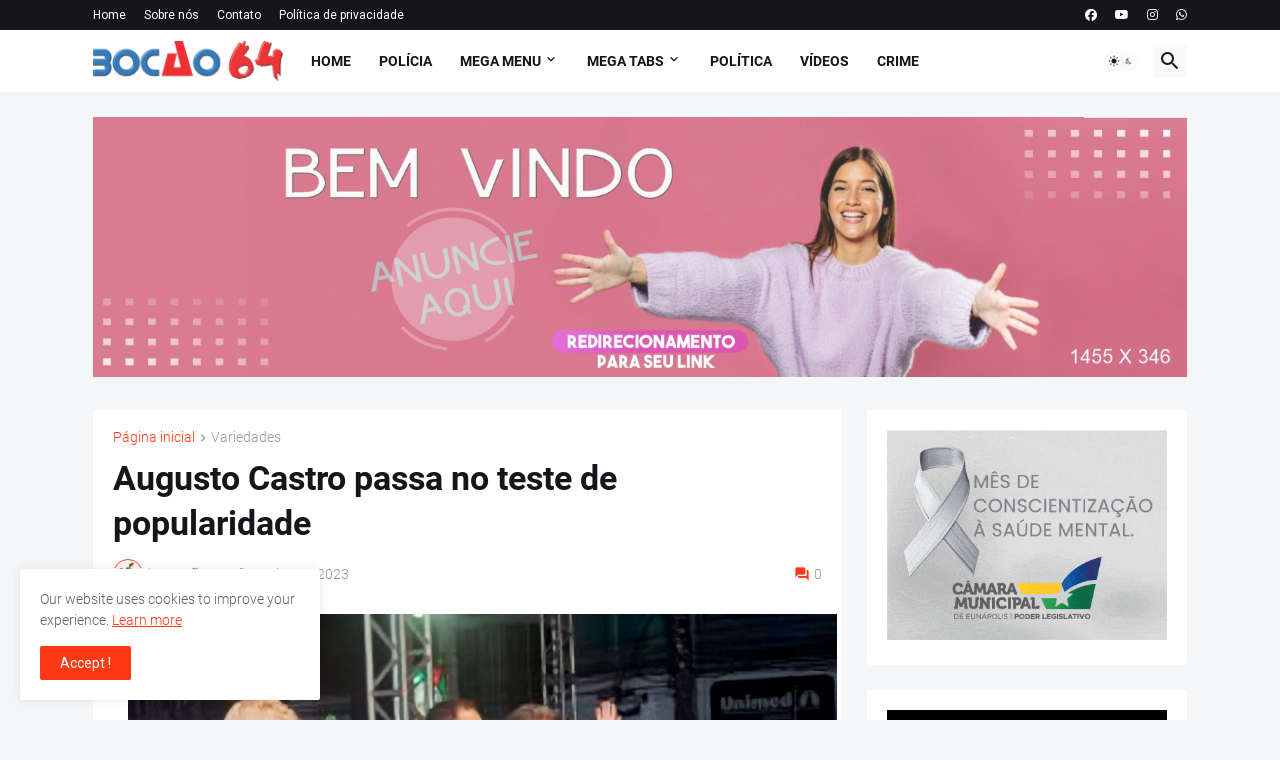

--- FILE ---
content_type: text/html; charset=UTF-8
request_url: https://www.blogger.com/video.g?token=AD6v5dyIna3QHJwJz3ImirswHV743nfx85OlErl0zxjMcjf27Drlob0EZZNPjM0CLfzSsygu_KM7ybZZQO7goBBEl0X_NzTvHpO3fZtRgsu7VA0NlcSTVtMUgzxuzsJvXkSW2SBqOFcO
body_size: 567
content:
<!DOCTYPE HTML PUBLIC "-//W3C//DTD HTML 4.01//EN" "http://www.w3.org/TR/html4/strict.dtd"><html dir="ltr"><head><style type="text/css">
        body,
        .main,
        #videocontainer,
        .thumbnail-holder,
        .play-button {
          background: black;
          height: 100vh;
          margin: 0;
          overflow: hidden;
          position: absolute;
          width: 100%;
        }

        #videocontainer.type-BLOGGER_UPLOADED .thumbnail-holder {
          background-size: contain;
        }

        .thumbnail-holder {
          background-repeat: no-repeat;
          background-position: center;
          z-index: 10;
        }

        .play-button {
          background: url('https://www.gstatic.com/images/icons/material/system/1x/play_arrow_white_48dp.png') rgba(0,0,0,0.1) no-repeat center;
          cursor: pointer;
          display: block;
          z-index: 20;
        }
      </style>
<script type="text/javascript">
        var VIDEO_CONFIG = {"thumbnail":"https://i9.ytimg.com/vi_blogger/HBFkCswdjrQ/1.jpg?sqp=CPbU9MsGGPDEAfqGspsBBgjAAhC0AQ&rs=AMzJL3mv-7MNT29GOX9ijY8i3cTnrk4MVQ","iframe_id":"BLOGGER-video-1c11640acc1d8eb4-14245","allow_resize":false,"streams":[{"play_url":"https://rr5---sn-vgqsrnzz.googlevideo.com/videoplayback?expire=1769839350&ei=dip9adyzIKnGybgPxrz9yAc&ip=3.133.147.123&id=1c11640acc1d8eb4&itag=18&source=blogger&xpc=Egho7Zf3LnoBAQ%3D%3D&cps=289&met=1769810550,&mh=Ru&mm=31&mn=sn-vgqsrnzz&ms=au&mv=m&mvi=5&pl=24&rms=au,au&susc=bl&eaua=J4u3jgVranU&mime=video/mp4&vprv=1&rqh=1&dur=71.935&lmt=1676082934129110&mt=1769810258&txp=1311224&sparams=expire,ei,ip,id,itag,source,xpc,susc,eaua,mime,vprv,rqh,dur,lmt&sig=AJEij0EwRQIhAPQ1kuY0ruKWS1TB2kGe1K2ki9uyIJO-H2XwMc0Bq1JSAiBMsONszmiKf3gzJtLEs9WE8fJ5vN6IjdwT3ktxMCXYEg%3D%3D&lsparams=cps,met,mh,mm,mn,ms,mv,mvi,pl,rms&lsig=APaTxxMwRQIhAM2EHHArzabi3obVmjrErcO0X-YzMxuA1Kndpqivl5EUAiA_oOvwviZgc5QM6w2fa2KL8pL7mkou7N6xVldgu3P6gA%3D%3D","format_id":18},{"play_url":"https://rr5---sn-vgqsrnzz.googlevideo.com/videoplayback?expire=1769839350&ei=dip9adyzIKnGybgPxrz9yAc&ip=3.133.147.123&id=1c11640acc1d8eb4&itag=22&source=blogger&xpc=Egho7Zf3LnoBAQ%3D%3D&cps=289&met=1769810550,&mh=Ru&mm=31&mn=sn-vgqsrnzz&ms=au&mv=m&mvi=5&pl=24&rms=au,au&susc=bl&eaua=J4u3jgVranU&mime=video/mp4&vprv=1&rqh=1&dur=71.935&lmt=1676083130757321&mt=1769810258&txp=1311224&sparams=expire,ei,ip,id,itag,source,xpc,susc,eaua,mime,vprv,rqh,dur,lmt&sig=AJEij0EwRQIgFxHhuHnWjUxOUqgJbsiqgZpBuQj73bzAGRLj-dASCgkCIQDFO_K1eRiUi2MOUgBJEvUpFv5tsfWOv8jT_LO8SObdQA%3D%3D&lsparams=cps,met,mh,mm,mn,ms,mv,mvi,pl,rms&lsig=APaTxxMwRgIhANkQIfMmsIZomv6HAfLxTMw_Yr3OrgGRVEPdUeUdkHxGAiEAgUtEKI1FgtSzHhjabtwshsPAilnQiOZHVICuvngSo_I%3D","format_id":22}]}
      </script></head>
<body><div class="main"><div id="videocontainer" class="type-BLOGGER_UPLOADED"><div class="thumbnail-holder"></div>
<div class="play-button"></div></div></div>
<script type="text/javascript" src="https://www.blogger.com/static/v1/jsbin/3245339219-video_compiled.js"></script>
</body></html>

--- FILE ---
content_type: text/html; charset=UTF-8
request_url: https://ip2.weatherwidget.org/
body_size: 33
content:
3.133.147.123